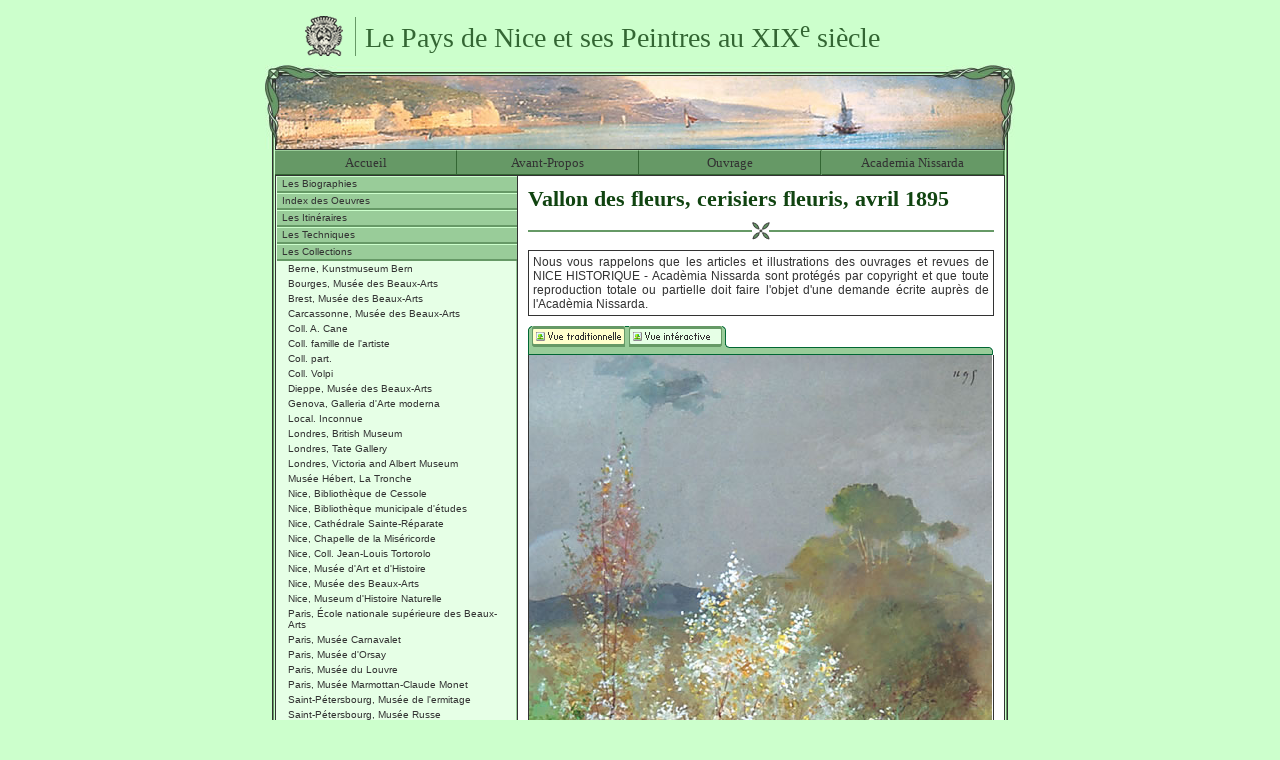

--- FILE ---
content_type: text/html; charset=UTF-8
request_url: https://peintres.nicehistorique.org/pge/pge_detail.php?rubrique=collections&id=2&detail=382
body_size: 2376
content:
<!DOCTYPE html PUBLIC "-//W3C//DTD XHTML 1.0 Transitional//EN" "http://www.w3.org/TR/xhtml1/DTD/xhtml1-transitional.dtd">
<html xmlns="http://www.w3.org/1999/xhtml"><!-- #BeginTemplate "/Templates/Base.dwt" --><!-- DW6 -->
<head>
<!-- #BeginEditable "doctitle" --> 
<title>Le Pays de Nice et ses Peintres au XIXe si&egrave;cle.(Acad&eacute;mia Nissarda - Copyright &copy; 2003-2004).</title>
<!-- #EndEditable -->
<meta http-equiv="Content-Type" content="text/html; charset=iso-8859-1" />
<!-- #BeginEditable "head" -->
<script type="text/javascript" src="../jst/javascript.js"></script>
<link href="../css/screen.css" rel="stylesheet" type="text/css" />
<!-- #EndEditable -->
<!-- #BeginEditable "Server-Side" -->
<!-- #EndEditable -->
<!-- Google tag (gtag.js) -->
<script async src="https://www.googletagmanager.com/gtag/js?id=UA-30007-38"></script>
<script>
  window.dataLayer = window.dataLayer || [];
  function gtag(){dataLayer.push(arguments);}
  gtag('js', new Date());

  gtag('config', 'UA-30007-38');
</script>

<!-- Google tag (gtag.js) -->
<script async src="https://www.googletagmanager.com/gtag/js?id=G-QRL42VXR2L"></script>
<script>
  window.dataLayer = window.dataLayer || [];
  function gtag(){dataLayer.push(arguments);}
  gtag('js', new Date());

  gtag('config', 'G-QRL42VXR2L');
</script>

</head>
<body>
<div id="layout">
	<h1 id="headmaster">Le Pays de Nice et ses Peintres au XIX<sup>e</sup> si&egrave;cle</h1>
	<div id="banner"> </div>
	<div id="layout-background">
		<table id="menu" cellspacing="0" cellpadding="0">
			<tr>
				<td><a href="../index.php" title="Le Pays de Nice et ses Peintres au XIX�me si�cle">Accueil</a></td>
				<td><a href="pge_avant-propos.php" title="Avant-propos">Avant-Propos</a></td>
				<td><a href="pge_catalogue.php" title="Le livre Le pays de Nice et ses Peintres au XIX&eacute;me">Ouvrage</a></td>
				<td><a href="http://www.academia-nissarda.org" title="L'academia Nissarda">Academia Nissarda</a></td>
			</tr>
		</table>
		<table id="main" cellspacing="0" cellpadding="0">
			<tr>
				<td id="navigation">
					<a href="../pge/pge_biographie.php?rubrique=biographies" title="Biographie des Peintres Ni&ccedil;ois du XIXe si&egrave;cles." target="_self">Les Biographies</a>					<a href="../pge/pge_listing.php?rubrique=peintres" title="Oeuvres des Peintres Ni&ccedil;ois du XIXe si&egrave;cles." target="_self">Index des Oeuvres</a>					<a href="../pge/pge_listing.php?rubrique=itineraires" title="Itin&eacute;raires, paysages et peintures du XIXe si&egrave;cles." target="_self">Les Itin&eacute;raires</a>					<a href="../pge/pge_listing.php?rubrique=emulsions" title="Techniques des peintres de Nice au XIXe si&egrave;cles." target="_self">Les Techniques</a>					<a href="../pge/pge_listing.php?rubrique=collections" title="Collections des peintres ni&ccedil;ois du XIXe si&egrave;cles." target="_self">Les Collections</a><div id="sous-navigation"><a href="pge_listing.php?rubrique=collections&amp;id=10" target="_self">Berne, Kunstmuseum Bern</a><a href="pge_listing.php?rubrique=collections&amp;id=9" target="_self">Bourges, Mus&eacute;e des Beaux-Arts</a><a href="pge_listing.php?rubrique=collections&amp;id=28" target="_self">Brest, Mus&eacute;e des Beaux-Arts</a><a href="pge_listing.php?rubrique=collections&amp;id=11" target="_self">Carcassonne, Mus&eacute;e des Beaux-Arts</a><a href="pge_listing.php?rubrique=collections&amp;id=37" target="_self">Coll. A. Cane</a><a href="pge_listing.php?rubrique=collections&amp;id=21" target="_self">Coll. famille de l'artiste</a><a href="pge_listing.php?rubrique=collections&amp;id=1" target="_self">Coll. part.</a><a href="pge_listing.php?rubrique=collections&amp;id=36" target="_self">Coll. Volpi</a><a href="pge_listing.php?rubrique=collections&amp;id=26" target="_self">Dieppe, Mus&eacute;e des Beaux-Arts</a><a href="pge_listing.php?rubrique=collections&amp;id=8" target="_self">Genova, Galleria d'Arte moderna</a><a href="pge_listing.php?rubrique=collections&amp;id=16" target="_self">Local. Inconnue</a><a href="pge_listing.php?rubrique=collections&amp;id=6" target="_self">Londres, British Museum</a><a href="pge_listing.php?rubrique=collections&amp;id=14" target="_self">Londres, Tate Gallery</a><a href="pge_listing.php?rubrique=collections&amp;id=7" target="_self">Londres, Victoria and Albert Museum</a><a href="pge_listing.php?rubrique=collections&amp;id=18" target="_self">Mus&eacute;e H&eacute;bert, La Tronche</a><a href="pge_listing.php?rubrique=collections&amp;id=3" target="_self">Nice, Biblioth&egrave;que de Cessole</a><a href="pge_listing.php?rubrique=collections&amp;id=29" target="_self">Nice, Biblioth&egrave;que municipale d'&eacute;tudes</a><a href="pge_listing.php?rubrique=collections&amp;id=34" target="_self">Nice, Cath&eacute;drale Sainte-R&eacute;parate</a><a href="pge_listing.php?rubrique=collections&amp;id=33" target="_self">Nice, Chapelle de la Mis&eacute;ricorde</a><a href="pge_listing.php?rubrique=collections&amp;id=19" target="_self">Nice, Coll. Jean-Louis Tortorolo</a><a href="pge_listing.php?rubrique=collections&amp;id=2" target="_self">Nice, Mus&eacute;e d'Art et d'Histoire</a><a href="pge_listing.php?rubrique=collections&amp;id=15" target="_self">Nice, Mus&eacute;e des Beaux-Arts</a><a href="pge_listing.php?rubrique=collections&amp;id=35" target="_self">Nice, Museum d'Histoire Naturelle</a><a href="pge_listing.php?rubrique=collections&amp;id=22" target="_self">Paris, &Eacute;cole nationale sup&eacute;rieure des Beaux-Arts</a><a href="pge_listing.php?rubrique=collections&amp;id=27" target="_self">Paris, Mus&eacute;e Carnavalet</a><a href="pge_listing.php?rubrique=collections&amp;id=38" target="_self">Paris, Mus&eacute;e d'Orsay</a><a href="pge_listing.php?rubrique=collections&amp;id=13" target="_self">Paris, Mus&eacute;e du Louvre</a><a href="pge_listing.php?rubrique=collections&amp;id=20" target="_self">Paris, Mus&eacute;e Marmottan-Claude Monet</a><a href="pge_listing.php?rubrique=collections&amp;id=24" target="_self">Saint-P&eacute;tersbourg, Mus&eacute;e de l'ermitage</a><a href="pge_listing.php?rubrique=collections&amp;id=23" target="_self">Saint-P&eacute;tersbourg, Mus&eacute;e Russe</a><a href="pge_listing.php?rubrique=collections&amp;id=4" target="_self">Turin, Museo Civico, Galleria d'Arte Moderna</a></div>					<a href="http://www.cg06.fr" target="cg" class="cg06" title="Conseil G&eacute;n&eacute;ral des Alpes-Maritimes (http://www.cg06.fr)"><img src="../img/img_menu/logo_conseil.gif" alt="Conseil g&eacute;n&eacute;ral des Alpes-Maritimes (http://www.cg06.fr)" width="99" height="73" border="0" /></a> </td>
				<td id="contenu"> <!-- #BeginEditable "Titre" -->
<h1>Vallon des fleurs, cerisiers fleuris, avril 1895</h1><!-- #EndEditable -->
						<div class="separateur"><img src="../img/separateur.gif" alt="Separateur" width="18" height="18" /></div>
						<!-- #BeginEditable "Contenu" -->
<p style="border : 1px solid #333; margin : 10px 0; padding : 4px;">Nous vous rappelons que les articles et illustrations des ouvrages et revues de NICE HISTORIQUE - Acad&egrave;mia Nissarda sont prot&eacute;g&eacute;s par copyright et que toute reproduction totale ou partielle doit faire l'objet d'une demande &eacute;crite aupr&egrave;s de l'Acad&egrave;mia Nissarda.</p>


		<div id="interactivite_menu">
			<a href="pge_detail.php?rubrique=collections&amp;id=19&amp;detail=382&amp;multimedia=0" target="_self"><img src="../img/img_interactivite/vue_traditionnelle_f2.gif" border="0" alt="Consultation traditionnelle du tableau" /></a>
			<a href="pge_detail.php?rubrique=collections&amp;id=19&amp;detail=382&amp;multimedia=1" target="_self"><img src="../img/img_interactivite/vue_interactive.gif" border="0" alt="Consultation int&eacute;ractive du tableau" /></a>
		</div><div id="visualisation"><img src="../img/img_contenu/img_high/tableau_382_nice.jpg" width="463" id="illustration" border="0" alt="Vallon des fleurs, cerisiers fleuris, avril 1895" /></div><div id="detail"><strong>Vallon des fleurs, cerisiers fleuris, avril 1895</strong><br />
Alexis  MOSSA<br />Aquarelle<br />
23 cm. x 16,4 cm. - N.s., titrée et datée b.dr.<br />
Nice, Musée d'Art et d'Histoire - n° A. Mossa 1195<br />
</div><div id="resultat">&raquo; <a href="pge_biographie.php?rubrique=biographies&amp;id=19" target="_self">Consulter la biographie du peintre MOSSA</a><br />&raquo; <a href="pge_listing.php?rubrique=collections&amp;id=2" target="_self">Consulter les oeuvres de la collection Nice, Musée d'Art et d'Histoire</a><br />&raquo; <a href="" target="_self">Retour &agrave; la liste.</a><br /></div><!-- #EndEditable --> </td>
			</tr>
		</table>
		<div id="footer">&nbsp;</div>
	</div>
</div>
</body>
<!-- #EndTemplate --></html>

--- FILE ---
content_type: application/javascript
request_url: https://peintres.nicehistorique.org/jst/javascript.js
body_size: 405
content:
function MM_swapImgRestore() { //v3.0
	var i,x,a=document.MM_sr;
	for(i=0;a&&i<a.length&&(x=a[i])&&x.oSrc;i++){
		x.src=x.oSrc;
	}
}

function MM_preloadImages() { //v3.0
	var d=document;
	if(d.images){
		if(!d.MM_p){
			d.MM_p=new Array();
		}
	}
	var i,j=d.MM_p.length,a=MM_preloadImages.arguments;
	for(i=0; i<a.length; i++){
    	if (a[i].indexOf("#")!=0){
			d.MM_p[j]=new Image;
			d.MM_p[j++].src=a[i];
		}
	}
}

function MM_findObj(n, d) { //v3.0
	var p,i,x;
	if(!d){
		d=document;
	}
	if((p=n.indexOf("?"))>0&&parent.frames.length){
		d=parent.frames[n.substring(p+1)].document;
		n=n.substring(0,p);
	}
	if(!(x=d[n])&&d.all){
		x=d.all[n];
	}
	for(i=0;!x&&i<d.forms.length;i++){
		x=d.forms[i][n];
	}
	for(i=0;!x&&d.layers&&i<d.layers.length;i++){
		x=MM_findObj(n,d.layers[i].document);
	}
	return x;
}

function MM_swapImage() { //v3.0
	var i,j=0,x,a=MM_swapImage.arguments;
	document.MM_sr=new Array;
	for(i=0;i<(a.length-2);i+=3){
		if ((x=MM_findObj(a[i]))!=null){
			document.MM_sr[j++]=x;
			if(!x.oSrc){
				x.oSrc=x.src;
				x.src=a[i+2];
			}
		}
	}
}

function MM_displayStatusMsg(msgStr) { //v1.0
	status=msgStr;
	document.MM_returnValue = true;
}